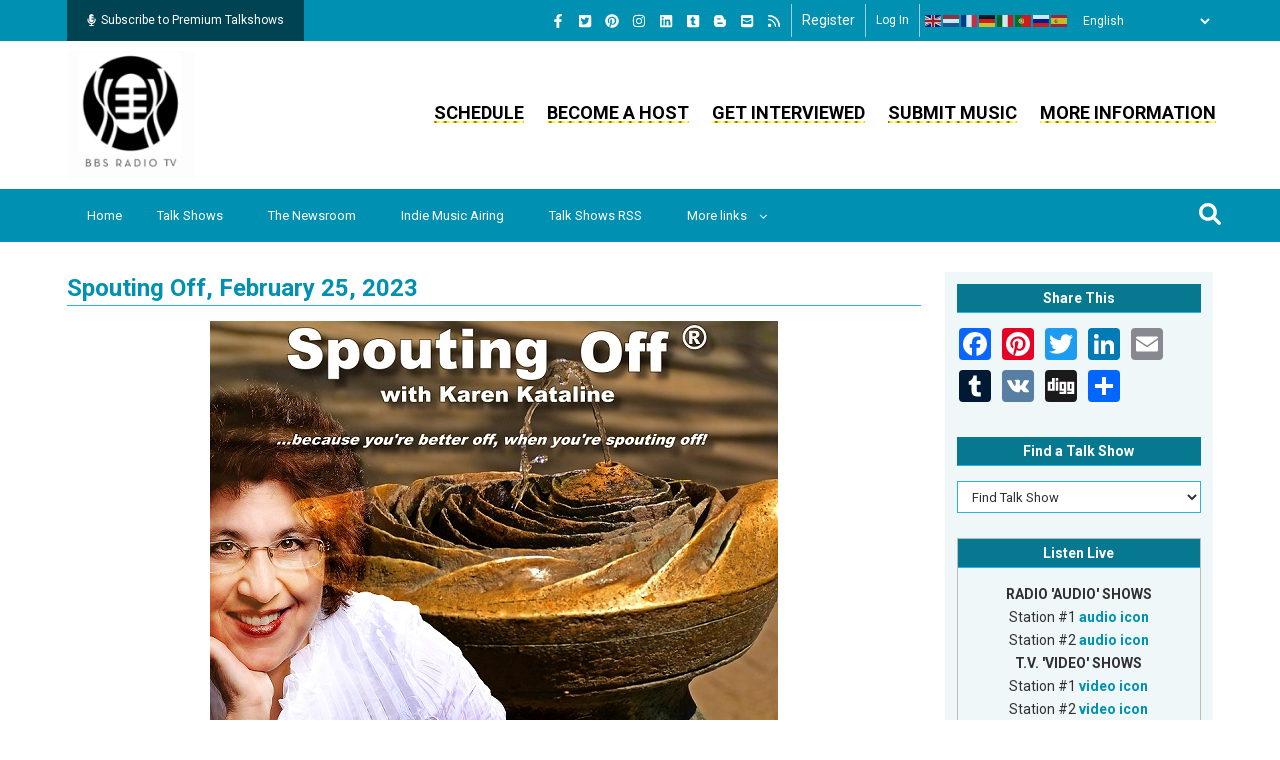

--- FILE ---
content_type: application/javascript
request_url: https://bbsradio.com/modules/custom/bbs_helper/js/link.js?v=1.x
body_size: 294
content:
(function ($) {
    $(document).ready(function () {
        $('.field--name-field-include-program-archives').find("a").text("ARCHIVES");
        $('.field--name-field-include-coming-up-soon').find("a").text("Headlined Shows");
        $('.field--name-field-include-upcoming-show').find("a").text("Featured Guests");
        $('.field--name-field-include-show-feed').find("a").text("Audio Podcast Feed");
        $('.field--name-field-include-mrss-feed').find("a").text("Web-TV MRSS Feed");
        $('.field--name-field-include-article-feed-link').find("a").text("Article Feed");
        $('.field--name-field-include-blog-rss-feed-link').find("a").text("Blog Feed");
        $('.field--name-field-include-videos').find("a").text("Promo Video Clips");
        $('.field--name-field-include-feedback').find("a").text("Feedback"); 
    });
})(jQuery);
